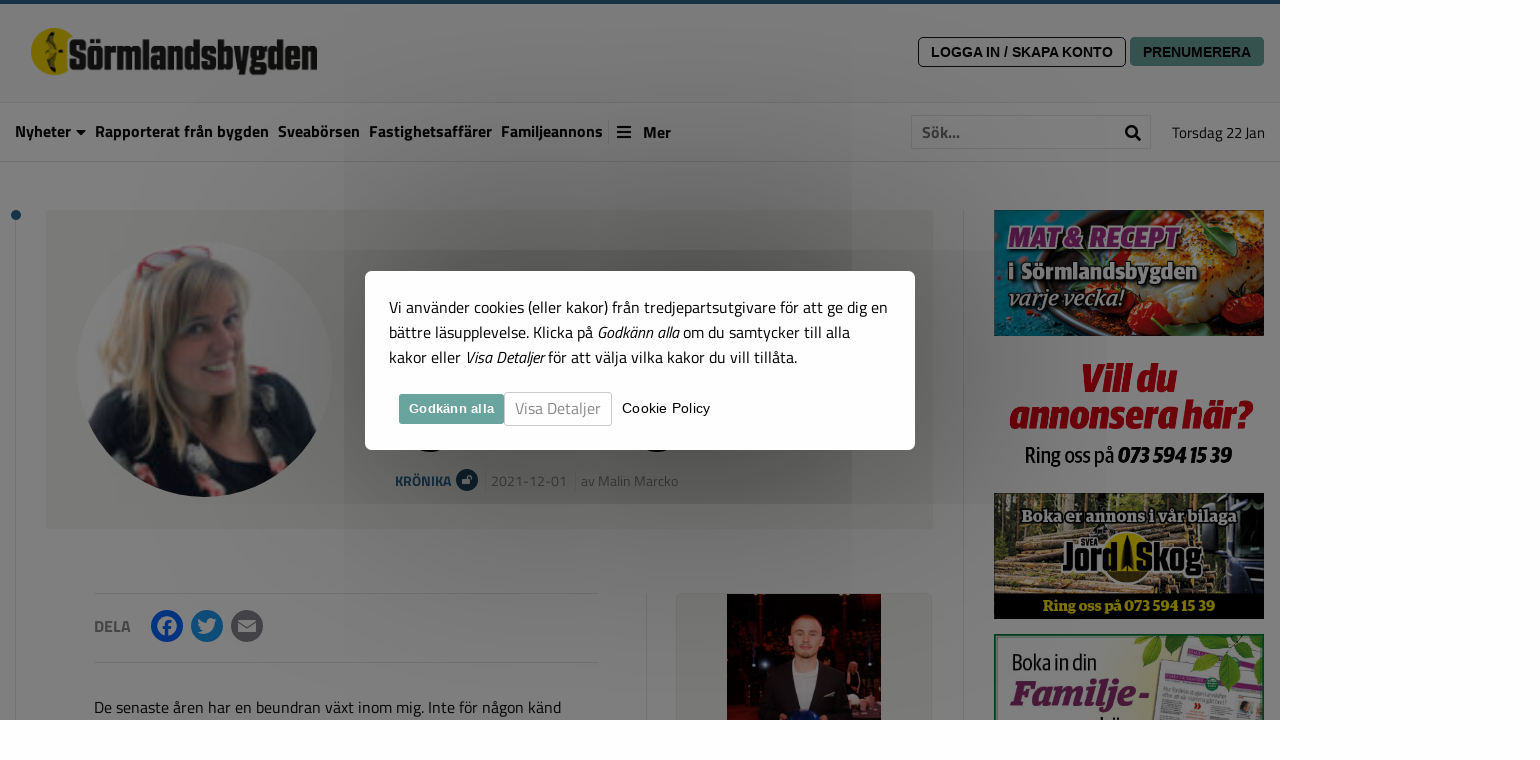

--- FILE ---
content_type: text/html; charset=UTF-8
request_url: https://sormlandsbygden.se/2021/12/01/beundrar-de-som-engagerar-sig-utan-egen-vinning/
body_size: 14943
content:


<!doctype html>

<html class="no-js" lang="sv-SE">

<head>
	<meta charset="utf-8">

	<!-- Force IE to use the latest rendering engine available -->
	<meta http-equiv="X-UA-Compatible" content="IE=edge">

	<!-- Mobile Meta -->
	<meta name="viewport" content="width=device-width, initial-scale=1.0">
	<meta class="foundation-mq">

	<!-- Google Search Console Verification -->
		<meta name="google-site-verification" content="RKflcllqi65H3tUKk8GqML1EgsKdcvGclntFnfDDem0" />
	 

	<!-- If Site Icon isn't set in customizer -->
	
	<link rel="pingback" href="https://sormlandsbygden.se/xmlrpc.php">

	<title>Beundrar de som engagerar sig utan egen vinning &#8211; Sörmlandsbygden</title>
<meta name='robots' content='max-image-preview:large' />
	<style>img:is([sizes="auto" i], [sizes^="auto," i]) { contain-intrinsic-size: 3000px 1500px }</style>
	<link rel='dns-prefetch' href='//static.addtoany.com' />
<link rel='dns-prefetch' href='//connectid.se' />
<link rel="alternate" type="application/rss+xml" title="Sörmlandsbygden &raquo; Webbflöde" href="https://sormlandsbygden.se/feed/" />
<link rel="alternate" type="application/rss+xml" title="Sörmlandsbygden &raquo; Kommentarsflöde" href="https://sormlandsbygden.se/comments/feed/" />
<link rel="alternate" type="application/rss+xml" title="Sörmlandsbygden &raquo; Kommentarsflöde för Beundrar de som engagerar sig utan egen vinning" href="https://sormlandsbygden.se/2021/12/01/beundrar-de-som-engagerar-sig-utan-egen-vinning/feed/" />
<meta property="og:title" content="Beundrar de som engagerar sig utan egen vinning"/><meta property="og:type" content="article"/><meta property="og:url" content="https://sormlandsbygden.se/2021/12/01/beundrar-de-som-engagerar-sig-utan-egen-vinning/"/><meta property="og:site_name" content="Sörmlandsbygden"/><meta property="og:description" content="De senaste åren har en beundran växt inom mig. Inte för någon känd idrottare, sångare eller artist. Utan en beundran"/>		<meta property="og:image" content="https://sormlandsbygden.se/wp-content/uploads/sites/4/2020/10/sb_malin-marcko.jpg" />
		<meta property="og:image:type" content="image/jpeg" />
		<script type="text/javascript">
/* <![CDATA[ */
window._wpemojiSettings = {"baseUrl":"https:\/\/s.w.org\/images\/core\/emoji\/16.0.1\/72x72\/","ext":".png","svgUrl":"https:\/\/s.w.org\/images\/core\/emoji\/16.0.1\/svg\/","svgExt":".svg","source":{"concatemoji":"https:\/\/sormlandsbygden.se\/wp-includes\/js\/wp-emoji-release.min.js?ver=6.8.3"}};
/*! This file is auto-generated */
!function(s,n){var o,i,e;function c(e){try{var t={supportTests:e,timestamp:(new Date).valueOf()};sessionStorage.setItem(o,JSON.stringify(t))}catch(e){}}function p(e,t,n){e.clearRect(0,0,e.canvas.width,e.canvas.height),e.fillText(t,0,0);var t=new Uint32Array(e.getImageData(0,0,e.canvas.width,e.canvas.height).data),a=(e.clearRect(0,0,e.canvas.width,e.canvas.height),e.fillText(n,0,0),new Uint32Array(e.getImageData(0,0,e.canvas.width,e.canvas.height).data));return t.every(function(e,t){return e===a[t]})}function u(e,t){e.clearRect(0,0,e.canvas.width,e.canvas.height),e.fillText(t,0,0);for(var n=e.getImageData(16,16,1,1),a=0;a<n.data.length;a++)if(0!==n.data[a])return!1;return!0}function f(e,t,n,a){switch(t){case"flag":return n(e,"\ud83c\udff3\ufe0f\u200d\u26a7\ufe0f","\ud83c\udff3\ufe0f\u200b\u26a7\ufe0f")?!1:!n(e,"\ud83c\udde8\ud83c\uddf6","\ud83c\udde8\u200b\ud83c\uddf6")&&!n(e,"\ud83c\udff4\udb40\udc67\udb40\udc62\udb40\udc65\udb40\udc6e\udb40\udc67\udb40\udc7f","\ud83c\udff4\u200b\udb40\udc67\u200b\udb40\udc62\u200b\udb40\udc65\u200b\udb40\udc6e\u200b\udb40\udc67\u200b\udb40\udc7f");case"emoji":return!a(e,"\ud83e\udedf")}return!1}function g(e,t,n,a){var r="undefined"!=typeof WorkerGlobalScope&&self instanceof WorkerGlobalScope?new OffscreenCanvas(300,150):s.createElement("canvas"),o=r.getContext("2d",{willReadFrequently:!0}),i=(o.textBaseline="top",o.font="600 32px Arial",{});return e.forEach(function(e){i[e]=t(o,e,n,a)}),i}function t(e){var t=s.createElement("script");t.src=e,t.defer=!0,s.head.appendChild(t)}"undefined"!=typeof Promise&&(o="wpEmojiSettingsSupports",i=["flag","emoji"],n.supports={everything:!0,everythingExceptFlag:!0},e=new Promise(function(e){s.addEventListener("DOMContentLoaded",e,{once:!0})}),new Promise(function(t){var n=function(){try{var e=JSON.parse(sessionStorage.getItem(o));if("object"==typeof e&&"number"==typeof e.timestamp&&(new Date).valueOf()<e.timestamp+604800&&"object"==typeof e.supportTests)return e.supportTests}catch(e){}return null}();if(!n){if("undefined"!=typeof Worker&&"undefined"!=typeof OffscreenCanvas&&"undefined"!=typeof URL&&URL.createObjectURL&&"undefined"!=typeof Blob)try{var e="postMessage("+g.toString()+"("+[JSON.stringify(i),f.toString(),p.toString(),u.toString()].join(",")+"));",a=new Blob([e],{type:"text/javascript"}),r=new Worker(URL.createObjectURL(a),{name:"wpTestEmojiSupports"});return void(r.onmessage=function(e){c(n=e.data),r.terminate(),t(n)})}catch(e){}c(n=g(i,f,p,u))}t(n)}).then(function(e){for(var t in e)n.supports[t]=e[t],n.supports.everything=n.supports.everything&&n.supports[t],"flag"!==t&&(n.supports.everythingExceptFlag=n.supports.everythingExceptFlag&&n.supports[t]);n.supports.everythingExceptFlag=n.supports.everythingExceptFlag&&!n.supports.flag,n.DOMReady=!1,n.readyCallback=function(){n.DOMReady=!0}}).then(function(){return e}).then(function(){var e;n.supports.everything||(n.readyCallback(),(e=n.source||{}).concatemoji?t(e.concatemoji):e.wpemoji&&e.twemoji&&(t(e.twemoji),t(e.wpemoji)))}))}((window,document),window._wpemojiSettings);
/* ]]> */
</script>
<style id='wp-emoji-styles-inline-css' type='text/css'>

	img.wp-smiley, img.emoji {
		display: inline !important;
		border: none !important;
		box-shadow: none !important;
		height: 1em !important;
		width: 1em !important;
		margin: 0 0.07em !important;
		vertical-align: -0.1em !important;
		background: none !important;
		padding: 0 !important;
	}
</style>
<link rel='stylesheet' id='wp-block-library-css' href='https://sormlandsbygden.se/wp-includes/css/dist/block-library/style.min.css?ver=6.8.3' type='text/css' media='all' />
<style id='classic-theme-styles-inline-css' type='text/css'>
/*! This file is auto-generated */
.wp-block-button__link{color:#fff;background-color:#32373c;border-radius:9999px;box-shadow:none;text-decoration:none;padding:calc(.667em + 2px) calc(1.333em + 2px);font-size:1.125em}.wp-block-file__button{background:#32373c;color:#fff;text-decoration:none}
</style>
<style id='global-styles-inline-css' type='text/css'>
:root{--wp--preset--aspect-ratio--square: 1;--wp--preset--aspect-ratio--4-3: 4/3;--wp--preset--aspect-ratio--3-4: 3/4;--wp--preset--aspect-ratio--3-2: 3/2;--wp--preset--aspect-ratio--2-3: 2/3;--wp--preset--aspect-ratio--16-9: 16/9;--wp--preset--aspect-ratio--9-16: 9/16;--wp--preset--color--black: #000000;--wp--preset--color--cyan-bluish-gray: #abb8c3;--wp--preset--color--white: #ffffff;--wp--preset--color--pale-pink: #f78da7;--wp--preset--color--vivid-red: #cf2e2e;--wp--preset--color--luminous-vivid-orange: #ff6900;--wp--preset--color--luminous-vivid-amber: #fcb900;--wp--preset--color--light-green-cyan: #7bdcb5;--wp--preset--color--vivid-green-cyan: #00d084;--wp--preset--color--pale-cyan-blue: #8ed1fc;--wp--preset--color--vivid-cyan-blue: #0693e3;--wp--preset--color--vivid-purple: #9b51e0;--wp--preset--gradient--vivid-cyan-blue-to-vivid-purple: linear-gradient(135deg,rgba(6,147,227,1) 0%,rgb(155,81,224) 100%);--wp--preset--gradient--light-green-cyan-to-vivid-green-cyan: linear-gradient(135deg,rgb(122,220,180) 0%,rgb(0,208,130) 100%);--wp--preset--gradient--luminous-vivid-amber-to-luminous-vivid-orange: linear-gradient(135deg,rgba(252,185,0,1) 0%,rgba(255,105,0,1) 100%);--wp--preset--gradient--luminous-vivid-orange-to-vivid-red: linear-gradient(135deg,rgba(255,105,0,1) 0%,rgb(207,46,46) 100%);--wp--preset--gradient--very-light-gray-to-cyan-bluish-gray: linear-gradient(135deg,rgb(238,238,238) 0%,rgb(169,184,195) 100%);--wp--preset--gradient--cool-to-warm-spectrum: linear-gradient(135deg,rgb(74,234,220) 0%,rgb(151,120,209) 20%,rgb(207,42,186) 40%,rgb(238,44,130) 60%,rgb(251,105,98) 80%,rgb(254,248,76) 100%);--wp--preset--gradient--blush-light-purple: linear-gradient(135deg,rgb(255,206,236) 0%,rgb(152,150,240) 100%);--wp--preset--gradient--blush-bordeaux: linear-gradient(135deg,rgb(254,205,165) 0%,rgb(254,45,45) 50%,rgb(107,0,62) 100%);--wp--preset--gradient--luminous-dusk: linear-gradient(135deg,rgb(255,203,112) 0%,rgb(199,81,192) 50%,rgb(65,88,208) 100%);--wp--preset--gradient--pale-ocean: linear-gradient(135deg,rgb(255,245,203) 0%,rgb(182,227,212) 50%,rgb(51,167,181) 100%);--wp--preset--gradient--electric-grass: linear-gradient(135deg,rgb(202,248,128) 0%,rgb(113,206,126) 100%);--wp--preset--gradient--midnight: linear-gradient(135deg,rgb(2,3,129) 0%,rgb(40,116,252) 100%);--wp--preset--font-size--small: 13px;--wp--preset--font-size--medium: 20px;--wp--preset--font-size--large: 36px;--wp--preset--font-size--x-large: 42px;--wp--preset--spacing--20: 0.44rem;--wp--preset--spacing--30: 0.67rem;--wp--preset--spacing--40: 1rem;--wp--preset--spacing--50: 1.5rem;--wp--preset--spacing--60: 2.25rem;--wp--preset--spacing--70: 3.38rem;--wp--preset--spacing--80: 5.06rem;--wp--preset--shadow--natural: 6px 6px 9px rgba(0, 0, 0, 0.2);--wp--preset--shadow--deep: 12px 12px 50px rgba(0, 0, 0, 0.4);--wp--preset--shadow--sharp: 6px 6px 0px rgba(0, 0, 0, 0.2);--wp--preset--shadow--outlined: 6px 6px 0px -3px rgba(255, 255, 255, 1), 6px 6px rgba(0, 0, 0, 1);--wp--preset--shadow--crisp: 6px 6px 0px rgba(0, 0, 0, 1);}:where(.is-layout-flex){gap: 0.5em;}:where(.is-layout-grid){gap: 0.5em;}body .is-layout-flex{display: flex;}.is-layout-flex{flex-wrap: wrap;align-items: center;}.is-layout-flex > :is(*, div){margin: 0;}body .is-layout-grid{display: grid;}.is-layout-grid > :is(*, div){margin: 0;}:where(.wp-block-columns.is-layout-flex){gap: 2em;}:where(.wp-block-columns.is-layout-grid){gap: 2em;}:where(.wp-block-post-template.is-layout-flex){gap: 1.25em;}:where(.wp-block-post-template.is-layout-grid){gap: 1.25em;}.has-black-color{color: var(--wp--preset--color--black) !important;}.has-cyan-bluish-gray-color{color: var(--wp--preset--color--cyan-bluish-gray) !important;}.has-white-color{color: var(--wp--preset--color--white) !important;}.has-pale-pink-color{color: var(--wp--preset--color--pale-pink) !important;}.has-vivid-red-color{color: var(--wp--preset--color--vivid-red) !important;}.has-luminous-vivid-orange-color{color: var(--wp--preset--color--luminous-vivid-orange) !important;}.has-luminous-vivid-amber-color{color: var(--wp--preset--color--luminous-vivid-amber) !important;}.has-light-green-cyan-color{color: var(--wp--preset--color--light-green-cyan) !important;}.has-vivid-green-cyan-color{color: var(--wp--preset--color--vivid-green-cyan) !important;}.has-pale-cyan-blue-color{color: var(--wp--preset--color--pale-cyan-blue) !important;}.has-vivid-cyan-blue-color{color: var(--wp--preset--color--vivid-cyan-blue) !important;}.has-vivid-purple-color{color: var(--wp--preset--color--vivid-purple) !important;}.has-black-background-color{background-color: var(--wp--preset--color--black) !important;}.has-cyan-bluish-gray-background-color{background-color: var(--wp--preset--color--cyan-bluish-gray) !important;}.has-white-background-color{background-color: var(--wp--preset--color--white) !important;}.has-pale-pink-background-color{background-color: var(--wp--preset--color--pale-pink) !important;}.has-vivid-red-background-color{background-color: var(--wp--preset--color--vivid-red) !important;}.has-luminous-vivid-orange-background-color{background-color: var(--wp--preset--color--luminous-vivid-orange) !important;}.has-luminous-vivid-amber-background-color{background-color: var(--wp--preset--color--luminous-vivid-amber) !important;}.has-light-green-cyan-background-color{background-color: var(--wp--preset--color--light-green-cyan) !important;}.has-vivid-green-cyan-background-color{background-color: var(--wp--preset--color--vivid-green-cyan) !important;}.has-pale-cyan-blue-background-color{background-color: var(--wp--preset--color--pale-cyan-blue) !important;}.has-vivid-cyan-blue-background-color{background-color: var(--wp--preset--color--vivid-cyan-blue) !important;}.has-vivid-purple-background-color{background-color: var(--wp--preset--color--vivid-purple) !important;}.has-black-border-color{border-color: var(--wp--preset--color--black) !important;}.has-cyan-bluish-gray-border-color{border-color: var(--wp--preset--color--cyan-bluish-gray) !important;}.has-white-border-color{border-color: var(--wp--preset--color--white) !important;}.has-pale-pink-border-color{border-color: var(--wp--preset--color--pale-pink) !important;}.has-vivid-red-border-color{border-color: var(--wp--preset--color--vivid-red) !important;}.has-luminous-vivid-orange-border-color{border-color: var(--wp--preset--color--luminous-vivid-orange) !important;}.has-luminous-vivid-amber-border-color{border-color: var(--wp--preset--color--luminous-vivid-amber) !important;}.has-light-green-cyan-border-color{border-color: var(--wp--preset--color--light-green-cyan) !important;}.has-vivid-green-cyan-border-color{border-color: var(--wp--preset--color--vivid-green-cyan) !important;}.has-pale-cyan-blue-border-color{border-color: var(--wp--preset--color--pale-cyan-blue) !important;}.has-vivid-cyan-blue-border-color{border-color: var(--wp--preset--color--vivid-cyan-blue) !important;}.has-vivid-purple-border-color{border-color: var(--wp--preset--color--vivid-purple) !important;}.has-vivid-cyan-blue-to-vivid-purple-gradient-background{background: var(--wp--preset--gradient--vivid-cyan-blue-to-vivid-purple) !important;}.has-light-green-cyan-to-vivid-green-cyan-gradient-background{background: var(--wp--preset--gradient--light-green-cyan-to-vivid-green-cyan) !important;}.has-luminous-vivid-amber-to-luminous-vivid-orange-gradient-background{background: var(--wp--preset--gradient--luminous-vivid-amber-to-luminous-vivid-orange) !important;}.has-luminous-vivid-orange-to-vivid-red-gradient-background{background: var(--wp--preset--gradient--luminous-vivid-orange-to-vivid-red) !important;}.has-very-light-gray-to-cyan-bluish-gray-gradient-background{background: var(--wp--preset--gradient--very-light-gray-to-cyan-bluish-gray) !important;}.has-cool-to-warm-spectrum-gradient-background{background: var(--wp--preset--gradient--cool-to-warm-spectrum) !important;}.has-blush-light-purple-gradient-background{background: var(--wp--preset--gradient--blush-light-purple) !important;}.has-blush-bordeaux-gradient-background{background: var(--wp--preset--gradient--blush-bordeaux) !important;}.has-luminous-dusk-gradient-background{background: var(--wp--preset--gradient--luminous-dusk) !important;}.has-pale-ocean-gradient-background{background: var(--wp--preset--gradient--pale-ocean) !important;}.has-electric-grass-gradient-background{background: var(--wp--preset--gradient--electric-grass) !important;}.has-midnight-gradient-background{background: var(--wp--preset--gradient--midnight) !important;}.has-small-font-size{font-size: var(--wp--preset--font-size--small) !important;}.has-medium-font-size{font-size: var(--wp--preset--font-size--medium) !important;}.has-large-font-size{font-size: var(--wp--preset--font-size--large) !important;}.has-x-large-font-size{font-size: var(--wp--preset--font-size--x-large) !important;}
:where(.wp-block-post-template.is-layout-flex){gap: 1.25em;}:where(.wp-block-post-template.is-layout-grid){gap: 1.25em;}
:where(.wp-block-columns.is-layout-flex){gap: 2em;}:where(.wp-block-columns.is-layout-grid){gap: 2em;}
:root :where(.wp-block-pullquote){font-size: 1.5em;line-height: 1.6;}
</style>
<link rel='stylesheet' id='contact-form-7-css' href='https://sormlandsbygden.se/wp-content/plugins/contact-form-7/includes/css/styles.css?ver=6.1.1' type='text/css' media='all' />
<link rel='stylesheet' id='default-form-template-css' href='https://sormlandsbygden.se/wp-content/themes/SGM%201.10/clap_form.css' type='text/css' media='all' />
<link rel='stylesheet' id='cookie-notice-front-css' href='https://sormlandsbygden.se/wp-content/plugins/b-cookie-notice/css/front.min.css?ver=2.5.7' type='text/css' media='all' />
<link rel='stylesheet' id='addtoany-css' href='https://sormlandsbygden.se/wp-content/plugins/add-to-any/addtoany.min.css?ver=1.16' type='text/css' media='all' />
<link rel='stylesheet' id='slick-css-css' href='https://sormlandsbygden.se/wp-content/themes/SGM%201.10/vendor/slick/slick.css?ver=6.8.3' type='text/css' media='all' />
<link rel='stylesheet' id='slick-theme-css-css' href='https://sormlandsbygden.se/wp-content/themes/SGM%201.10/vendor/slick/slick-theme.css?ver=6.8.3' type='text/css' media='all' />
<link rel='stylesheet' id='site-fa-css' href='https://sormlandsbygden.se/wp-content/themes/SGM%201.10/assets/fonts/fontawesome-free-5.14.0/css/all.css?ver=6.8.3' type='text/css' media='all' />
<link rel='stylesheet' id='site-css-css' href='https://sormlandsbygden.se/wp-content/themes/SGM%201.10/assets/css/style.min.css?v=1.10.14&#038;ver=6.8.3' type='text/css' media='all' />
<link rel='stylesheet' id='variable-css-css' href='https://sormlandsbygden.se/wp-content/themes/SGM%201.10/assets/wt/css/variables.css?v=1.10.14&#038;ver=6.8.3' type='text/css' media='all' />
<script type="text/javascript" id="addtoany-core-js-before">
/* <![CDATA[ */
window.a2a_config=window.a2a_config||{};a2a_config.callbacks=[];a2a_config.overlays=[];a2a_config.templates={};a2a_localize = {
	Share: "Dela",
	Save: "Spara",
	Subscribe: "Prenumerera",
	Email: "E-post",
	Bookmark: "Bokmärk",
	ShowAll: "Visa alla",
	ShowLess: "Visa färre",
	FindServices: "Hitta tjänst(er)",
	FindAnyServiceToAddTo: "Hitta direkt en tjänst att lägga till",
	PoweredBy: "Drivs av",
	ShareViaEmail: "Dela via e-post",
	SubscribeViaEmail: "Prenumerera via e-post",
	BookmarkInYourBrowser: "Lägg till som bokmärke i din webbläsare",
	BookmarkInstructions: "Tryck Ctrl+D eller \u2318+D för att lägga till denna sida som bokmärke",
	AddToYourFavorites: "Lägg till i dina favoriter",
	SendFromWebOrProgram: "Skicka från valfri e-postadress eller e-postprogram",
	EmailProgram: "E-postprogram",
	More: "Mer&#8230;",
	ThanksForSharing: "Tack för att du delar!",
	ThanksForFollowing: "Tack för att du följer!"
};

a2a_config.icon_color="unset,#ffffff";
/* ]]> */
</script>
<script type="text/javascript" defer src="https://static.addtoany.com/menu/page.js" id="addtoany-core-js"></script>
<script type="text/javascript" src="https://sormlandsbygden.se/wp-includes/js/jquery/jquery.min.js?ver=3.7.1" id="jquery-core-js"></script>
<script type="text/javascript" src="https://sormlandsbygden.se/wp-includes/js/jquery/jquery-migrate.min.js?ver=3.4.1" id="jquery-migrate-js"></script>
<script type="text/javascript" defer src="https://sormlandsbygden.se/wp-content/plugins/add-to-any/addtoany.min.js?ver=1.1" id="addtoany-jquery-js"></script>
<script type="text/javascript" id="cookie-notice-front-js-before">
/* <![CDATA[ */
var cnArgs = {"ajaxUrl":"https:\/\/sormlandsbygden.se\/wp-admin\/admin-ajax.php","nonce":"a9fc9f868d","hideEffect":"fade","position":"bottom","onScroll":false,"onScrollOffset":100,"onClick":false,"cookieName":"cookie_notice_accepted","cookieTime":604800,"cookieTimeRejected":604800,"globalCookie":false,"redirection":true,"cache":false,"revokeCookies":true,"revokeCookiesOpt":"automatic"};
/* ]]> */
</script>
<script type="text/javascript" src="https://sormlandsbygden.se/wp-content/plugins/b-cookie-notice/js/front.min.js?ver=2.5.7" id="cookie-notice-front-js"></script>
<link rel="https://api.w.org/" href="https://sormlandsbygden.se/wp-json/" /><link rel="alternate" title="JSON" type="application/json" href="https://sormlandsbygden.se/wp-json/wp/v2/posts/13337" /><link rel="canonical" href="https://sormlandsbygden.se/2021/12/01/beundrar-de-som-engagerar-sig-utan-egen-vinning/" />
<link rel='shortlink' href='https://sormlandsbygden.se/?p=13337' />
<link rel="alternate" title="oEmbed (JSON)" type="application/json+oembed" href="https://sormlandsbygden.se/wp-json/oembed/1.0/embed?url=https%3A%2F%2Fsormlandsbygden.se%2F2021%2F12%2F01%2Fbeundrar-de-som-engagerar-sig-utan-egen-vinning%2F" />
<link rel="alternate" title="oEmbed (XML)" type="text/xml+oembed" href="https://sormlandsbygden.se/wp-json/oembed/1.0/embed?url=https%3A%2F%2Fsormlandsbygden.se%2F2021%2F12%2F01%2Fbeundrar-de-som-engagerar-sig-utan-egen-vinning%2F&#038;format=xml" />
<meta name="generator" content="Piklist 1.0.11" />

<!-- This site is using AdRotate v5.8.3 Professional to display their advertisements - https://ajdg.solutions/ -->
<!-- AdRotate CSS -->
<style type="text/css" media="screen">
	.g { margin:0px; padding:0px; overflow:hidden; line-height:1; zoom:1; }
	.g img { height:auto; }
	.g-col { position:relative; float:left; }
	.g-col:first-child { margin-left: 0; }
	.g-col:last-child { margin-right: 0; }
	.g-16 { min-width:0px; max-width:400px; }
	.b-16 { margin:0px 0px 0px 0px; }
	@media only screen and (max-width: 480px) {
		.g-col, .g-dyn, .g-single { width:100%; margin-left:0; margin-right:0; }
	}
</style>
<!-- /AdRotate CSS -->

<link rel="icon" href="https://sormlandsbygden.se/wp-content/uploads/sites/4/2020/07/cropped-sormland_logo_icon-32x32.png" sizes="32x32" />
<link rel="icon" href="https://sormlandsbygden.se/wp-content/uploads/sites/4/2020/07/cropped-sormland_logo_icon-192x192.png" sizes="192x192" />
<link rel="apple-touch-icon" href="https://sormlandsbygden.se/wp-content/uploads/sites/4/2020/07/cropped-sormland_logo_icon-180x180.png" />
<meta name="msapplication-TileImage" content="https://sormlandsbygden.se/wp-content/uploads/sites/4/2020/07/cropped-sormland_logo_icon-270x270.png" />
		<style type="text/css" id="wp-custom-css">
			body.cookies-not-set {
	overflow:hidden;
}
body.cookies-not-set #cookie-notice {
    top: 0;
    bottom: 0;
    left: 0;
    right: 0;
	background:rgba(0,0,0,0.5) !important;
	display:flex;
	align-items: center;
	justify-content: center;
	font-family: 'Titillium Web', sans-serif !important;
}

body.cookies-set #cookie-notice {
    top: 100%;
    bottom: 0;
    left: 0;
    right: auto;
	background:rgba(0,0,0,0) !important;
}

body.cookies-not-set .cookie-notice-container {
	position:relative;
	padding: 1.5rem !important;
		    background-color: rgb(254 254 254);
    box-shadow: 0 0 1200px rgb(0 0 0 / 80%);
    max-width: 550px;
    margin: 0.5rem;
    min-width: auto;
	width: calc(100% - 2rem);
    border-radius: 0.5em;
}

body.cookies-set .cookie-notice-container {
	position:absolute;
	bottom:100%;
	padding: 1.5rem !important;
		margin: 1rem !important;
		    background-color: rgb(254 254 254);
    box-shadow: 0 0 2rem rgba(0, 0, 0, 0.3);
    max-width: 550px;
    min-width: auto;
	width: calc(100% - 2rem);
    border-radius: 0.5em;
}

#cn-notice-text {
	text-align:left !important;
	font-size:1rem;
	line-height: 1.6em;
}

#cn-notice-buttons {
	display: flex !important;
	flex-wrap: wrap;
	align-items:center;
	gap: 0.5rem;
	margin-top: 1rem;
}

#cn-notice-buttons a {
	margin:0 !important;
	font-size: 1rem !important;
	white-space: initial !important;
	text-align: left !important;
		font-family: 'Titillium Web', sans-serif !important;
}

#cn-accept-cookie {
	font-weight:bold !important;
	color: #fff !important;
}

#cn-refuse-cookie {
	background: transparent !important;
	font-weight:bold !important;
	border: 1px solid !important;
}

#cn-more-info {
	background: transparent !important;
	padding:0 !important;
}

#cn-close-notice {
	top:25px;
}

.cn-revoke-buttons {
	font-family: 'Titillium Web', sans-serif !important;
}

.cn-revoke-buttons a {
	margin: 0;
}

.cn-revoke-cookie {
		position: absolute;
	bottom: 100%;
	left: 0;
	margin: 0.5rem !important;
    width: 60px;
    height: 60px;
    border-radius: 100% !important;
    display: flex !important;
    align-items: center;
    justify-content: center;
    white-space: normal !important;
    font-weight: bold !important;
    color: #fff !important;
    line-height: 150% !important;
}

.cn-revoke-cookie:hover {
    background-color: #4ea199 !important;
}


#cn-revoke-text {
	pointer-events: none;
	    position: absolute;
    bottom: 80px;
		left: 0;
	margin: 0.5rem !important;
    background: #fff;
    width: 200px;
    text-align: left;
    padding: 0.5rem;
    border-radius: 6px;
    box-shadow: 0 0 1rem rgb(0 0 0 / 30%);
	
  animation-name: hide-cookie-info;
  animation-duration: 1s;
	  animation-delay: 6s;
	  animation-iteration-count: 1;
animation-fill-mode: forwards;
}

@keyframes hide-cookie-info {
	 0% {opacity:1}
  100% {opacity:0}
}

/* JUSTERA BILDER BARA SÖRMLANDSBYGDEN */

body.cookies-not-set {
	overflow:hidden;
}
body.cookies-not-set #cookie-notice {
    top: 0;
    bottom: 0;
    left: 0;
    right: 0;
	background:rgba(0,0,0,0.5) !important;
	display:flex;
	align-items: center;
	justify-content: center;
	font-family: 'Titillium Web', sans-serif !important;
}

body.cookies-set #cookie-notice {
    top: 100%;
    bottom: 0;
    left: 0;
    right: auto;
	background:rgba(0,0,0,0) !important;
}

body.cookies-not-set .cookie-notice-container {
	position:relative;
	padding: 1.5rem !important;
		    background-color: rgb(254 254 254);
    box-shadow: 0 0 1200px rgb(0 0 0 / 80%);
    max-width: 550px;
    margin: 0.5rem;
    min-width: auto;
	width: calc(100% - 2rem);
    border-radius: 0.5em;
}

body.cookies-set .cookie-notice-container {
	position:absolute;
	bottom:100%;
	padding: 1.5rem !important;
		margin: 1rem !important;
		    background-color: rgb(254 254 254);
    box-shadow: 0 0 2rem rgba(0, 0, 0, 0.3);
    max-width: 550px;
    min-width: auto;
	width: calc(100% - 2rem);
    border-radius: 0.5em;
}

#cn-notice-text {
	text-align:left !important;
	font-size:1rem;
	line-height: 1.6em;
}

#cn-notice-buttons {
	display: flex !important;
	flex-wrap: wrap;
	align-items:center;
	gap: 0.5rem;
	margin-top: 1rem;
}

#cn-notice-buttons a {
	margin:0 !important;
	font-size: 1rem !important;
	white-space: initial !important;
	text-align: left !important;
		font-family: 'Titillium Web', sans-serif !important;
}

#cn-accept-cookie {
	font-weight:bold !important;
	color: #fff !important;
}

#cn-refuse-cookie {
	background: transparent !important;
	font-weight:bold !important;
	border: 1px solid !important;
}

#cn-more-info {
	background: transparent !important;
	padding:0 !important;
}

#cn-close-notice {
	top:25px;
}

.cn-revoke-buttons {
	font-family: 'Titillium Web', sans-serif !important;
}

.cn-revoke-buttons a {
	margin: 0;
}

.cn-revoke-cookie {
		position: absolute;
	bottom: 100%;
	left: 0;
	margin: 0.5rem !important;
    width: 60px;
    height: 60px;
    border-radius: 100% !important;
    display: flex !important;
    align-items: center;
    justify-content: center;
    white-space: normal !important;
    font-weight: bold !important;
    color: #fff !important;
    line-height: 150% !important;
}

.cn-revoke-cookie:hover {
    background-color: #4ea199 !important;
}


#cn-revoke-text {
	pointer-events: none;
	    position: absolute;
    bottom: 80px;
		left: 0;
	margin: 0.5rem !important;
    background: #fff;
    width: 200px;
    text-align: left;
    padding: 0.5rem;
    border-radius: 6px;
    box-shadow: 0 0 1rem rgb(0 0 0 / 30%);
	
  animation-name: hide-cookie-info;
  animation-duration: 1s;
	  animation-delay: 6s;
	  animation-iteration-count: 1;
animation-fill-mode: forwards;
}

@keyframes hide-cookie-info {
	 0% {opacity:1}
  100% {opacity:0}
}

.fraga {
	font-weight:bold;
}

/* FASTIGHETSAFFÄRER */
.real-estate-viever-non-subscriber-teaser #real-estate-viewer-controls input:hover{
	border: 1px solid #e1e1e1;
}

.real-estate-viever-non-subscriber-teaser #real-estate-viewer-controls,
.real-estate-viever-non-subscriber-teaser #real-estate-viewer-controls * , 
.real-estate-viever-non-subscriber-teaser #real-estate-viewer-list, 
.real-estate-viever-non-subscriber-teaser #real-estate-viewer-list * {
	cursor: not-allowed;
}

.real-estate-viever-non-subscriber-teaser #real-estate-viewer-controls .real-estate-viewer_controls_search_submit,
.real-estate-viever-non-subscriber-teaser .real-estate-viewer_controls_search_submit:hover {
	background: #aaa !important;
}
		</style>
				 

	
</head>

<!-- Uncomment this line if using the Off-Canvas Menu -->

<body class="wp-singular post-template-default single single-post postid-13337 single-format-standard wp-custom-logo wp-theme-SGM110 cookies-not-set">

	<div class="off-canvas-wrapper">

		<div class="off-canvas-wrapper-inner" data-off-canvas-wrapper>

			<div class="off-canvas position-right" id="off-canvas" data-off-canvas data-position="right">

	<div class="sgm-date">torsdag 22 jan</div>

	<div class="sgm-search">
		<div class="sgm-search-form">
			<form role="search" method="get" class="search-form ga-search-form" action="https://sormlandsbygden.se/">
	<label>
		<input type="search" class="search-field" placeholder="Sök..." value="" name="s" title="Search for:" />
		<button class="search-submit">
			<i class="fas fa-search"></i>
		</button>
	</label>
</form>		</div>
	</div>

	<div class="sgm-account-menu-offcanvas">
		<div class="wp-block-buttons">


     
        <div class="wp-block-button is-style-outline">
            <a href="https://connectid.se/user/oauth/authorize?response_type=code&client_id=se.webfolket.svea&redirect_uri=https%3A%2F%2Fsormlandsbygden.se%2F2021%2F12%2F01%2Fbeundrar-de-som-engagerar-sig-utan-egen-vinning%2F%3Fflowy_paywall_callback">Logga In / Skapa konto</a>        </div>

        <div class="wp-block-button">
            <a href="https://sormlandsbygden.se/prenumerera/" >Prenumerera</a>
        </div>

      

    

</div>
	</div>

	<ul id="menu-huvudmeny" class="vertical menu" data-accordion-menu><li id="menu-item-1948" class="menu-item menu-item-type-taxonomy menu-item-object-category menu-item-has-children menu-item-1948 menu-item- first-menu-item"><a href="https://sormlandsbygden.se/category/nyheter/">Nyheter</a>
<ul class="vertical nested menu">
	<li id="menu-item-3760" class="menu-item menu-item-type-taxonomy menu-item-object-category menu-item-3760 menu-item- "><a href="https://sormlandsbygden.se/category/nyheter/reportage-nyheter/">Reportage</a></li>
	<li id="menu-item-3758" class="menu-item menu-item-type-taxonomy menu-item-object-category menu-item-3758 menu-item- "><a href="https://sormlandsbygden.se/category/nyheter/kultur-nyheter/">Kultur</a></li>
	<li id="menu-item-3761" class="menu-item menu-item-type-taxonomy menu-item-object-category menu-item-3761 menu-item- "><a href="https://sormlandsbygden.se/category/nyheter/sport-nyheter/">Sport</a></li>
	<li id="menu-item-7" class="menu-item menu-item-type-taxonomy menu-item-object-category menu-item-7 menu-item- "><a href="https://sormlandsbygden.se/category/ledare/">Ledare</a></li>
	<li id="menu-item-339" class="menu-item menu-item-type-taxonomy menu-item-object-category menu-item-339 menu-item- "><a href="https://sormlandsbygden.se/category/debatt/">Debatt</a></li>
	<li id="menu-item-3183" class="menu-item menu-item-type-taxonomy menu-item-object-category current-post-ancestor current-menu-parent current-post-parent menu-item-3183 menu-item-skapa-ditt-eget-nyhetsflode "><a href="https://sormlandsbygden.se/category/kronika/">Krönika</a></li>
</ul>
</li>
<li id="menu-item-337" class="menu-item menu-item-type-post_type menu-item-object-page menu-item-337 menu-item-fran-bygden "><a href="https://sormlandsbygden.se/fran-bygden/">Rapporterat från bygden</a></li>
<li id="menu-item-336" class="menu-item menu-item-type-post_type menu-item-object-page menu-item-336 menu-item-sveaborsen "><a href="https://sormlandsbygden.se/sveaborsen/">Sveabörsen</a></li>
<li id="menu-item-334" class="menu-item menu-item-type-post_type menu-item-object-page menu-item-334 menu-item-fastighetsaffarer "><a href="https://sormlandsbygden.se/fastighetsaffarer/">Fastighetsaffärer</a></li>
<li id="menu-item-27552" class="menu-item menu-item-type-post_type menu-item-object-page menu-item-27552 menu-item-familjeannons last-menu-item"><a href="https://sormlandsbygden.se/kundservice/familjeannons/">Familjeannons</a></li>
</ul>	<ul id="menu-huvudmeny-mer" class="menu"><li id="menu-item-7723" class="menu-item menu-item-type-post_type menu-item-object-page menu-item-7723 menu-item-jobba-hos-oss first-menu-item"><a href="https://sormlandsbygden.se/jobba-hos-oss/">Jobba hos oss</a></li>
<li id="menu-item-227" class="menu-item menu-item-type-post_type menu-item-object-page menu-item-227 menu-item-kundservice "><a href="https://sormlandsbygden.se/kundservice/">Kontakta oss</a></li>
<li id="menu-item-17222" class="menu-item menu-item-type-post_type menu-item-object-page menu-item-17222 menu-item-korsord "><a href="https://sormlandsbygden.se/korsord/">Korsord</a></li>
<li id="menu-item-49482" class="menu-item menu-item-type-custom menu-item-object-custom menu-item-49482 menu-item-e-tidning "><a href="https://etidning.sormlandsbygden.se/">E-tidning</a></li>
<li id="menu-item-225" class="menu-item menu-item-type-post_type menu-item-object-page menu-item-225 menu-item-taltidning "><a href="https://sormlandsbygden.se/taltidning/">Taltidning</a></li>
<li id="menu-item-226" class="menu-item menu-item-type-post_type menu-item-object-page menu-item-226 menu-item-nyhetsbrev last-menu-item"><a href="https://sormlandsbygden.se/nyhetsbrev/">Nyhetsbrev</a></li>
</ul>
	
</div>

			<div class="off-canvas-content" data-off-canvas-content>

				<header id="wt-header" class="header" role="banner" data-magellan-target="wt-header">

										
					


					<!-- This navs will be applied to the topbar, above all content
							  To see additional nav styles, visit the /parts directory -->
					<!-- By default, this menu will use off-canvas for small
	 and a topbar for medium-up -->
<div class="top-bar" id="top-bar-menu">

		<div class="header clearfix">
		<div class="row">
			<div class="wt-logo-wrapper columns small-12 medium-6">
				<div class="wt-logo"><a href="https://sormlandsbygden.se"><img src="https://sormlandsbygden.se/wp-content/uploads/sites/4/2020/07/sormlandsbygden_logo.png" alt="Sörmlandsbygden"></a></div>
			</div>

			<div class="header-right columns medium-6 show-for-medium">
				<div class="wp-block-buttons">


     
        <div class="wp-block-button is-style-outline">
            <a href="https://connectid.se/user/oauth/authorize?response_type=code&client_id=se.webfolket.svea&redirect_uri=https%3A%2F%2Fsormlandsbygden.se%2F2021%2F12%2F01%2Fbeundrar-de-som-engagerar-sig-utan-egen-vinning%2F%3Fflowy_paywall_callback">Logga In / Skapa konto</a>        </div>

        <div class="wp-block-button">
            <a href="https://sormlandsbygden.se/prenumerera/" >Prenumerera</a>
        </div>

      

    

</div>
			</div>
		</div>
	</div>

		<div class="header-nav">
		<div class="row">
			<div class="header-nav-left columns large-9  show-for-large">
				<ul id="menu-huvudmeny-1" class="vertical medium-horizontal menu dropdown" ><li class="menu-item menu-item-type-taxonomy menu-item-object-category menu-item-has-children menu-item-1948"><a href="https://sormlandsbygden.se/category/nyheter/">Nyheter</a>
<ul class="menu">
	<li class="menu-item menu-item-type-taxonomy menu-item-object-category menu-item-3760"><a href="https://sormlandsbygden.se/category/nyheter/reportage-nyheter/">Reportage</a></li>
	<li class="menu-item menu-item-type-taxonomy menu-item-object-category menu-item-3758"><a href="https://sormlandsbygden.se/category/nyheter/kultur-nyheter/">Kultur</a></li>
	<li class="menu-item menu-item-type-taxonomy menu-item-object-category menu-item-3761"><a href="https://sormlandsbygden.se/category/nyheter/sport-nyheter/">Sport</a></li>
	<li class="menu-item menu-item-type-taxonomy menu-item-object-category menu-item-7"><a href="https://sormlandsbygden.se/category/ledare/">Ledare</a></li>
	<li class="menu-item menu-item-type-taxonomy menu-item-object-category menu-item-339"><a href="https://sormlandsbygden.se/category/debatt/">Debatt</a></li>
	<li class="menu-item menu-item-type-taxonomy menu-item-object-category current-post-ancestor current-menu-parent current-post-parent menu-item-3183"><a href="https://sormlandsbygden.se/category/kronika/">Krönika</a></li>
</ul>
</li>
<li class="menu-item menu-item-type-post_type menu-item-object-page menu-item-337"><a href="https://sormlandsbygden.se/fran-bygden/">Rapporterat från bygden</a></li>
<li class="menu-item menu-item-type-post_type menu-item-object-page menu-item-336"><a href="https://sormlandsbygden.se/sveaborsen/">Sveabörsen</a></li>
<li class="menu-item menu-item-type-post_type menu-item-object-page menu-item-334"><a href="https://sormlandsbygden.se/fastighetsaffarer/">Fastighetsaffärer</a></li>
<li class="menu-item menu-item-type-post_type menu-item-object-page menu-item-27552"><a href="https://sormlandsbygden.se/kundservice/familjeannons/">Familjeannons</a></li>
</ul>				<div class="sgm-more-menu-wrapper">
					<a class="sgm-more-menu">
						<i class="fas fa-bars"></i>
						<span>Mer</span>
					</a>
					<ul id="menu-huvudmeny-mer-1" class="menu"><li class="menu-item menu-item-type-post_type menu-item-object-page menu-item-7723"><a href="https://sormlandsbygden.se/jobba-hos-oss/">Jobba hos oss</a></li>
<li class="menu-item menu-item-type-post_type menu-item-object-page menu-item-227"><a href="https://sormlandsbygden.se/kundservice/">Kontakta oss</a></li>
<li class="menu-item menu-item-type-post_type menu-item-object-page menu-item-17222"><a href="https://sormlandsbygden.se/korsord/">Korsord</a></li>
<li class="menu-item menu-item-type-custom menu-item-object-custom menu-item-49482"><a href="https://etidning.sormlandsbygden.se/">E-tidning</a></li>
<li class="menu-item menu-item-type-post_type menu-item-object-page menu-item-225"><a href="https://sormlandsbygden.se/taltidning/">Taltidning</a></li>
<li class="menu-item menu-item-type-post_type menu-item-object-page menu-item-226"><a href="https://sormlandsbygden.se/nyhetsbrev/">Nyhetsbrev</a></li>
</ul>				</div>
			</div>

			<div class="header-nav-right columns small-6 large-8">
				<div class="sgm-search show-for-large">
					<div class="sgm-search-form">
						<form role="search" method="get" class="search-form ga-search-form" action="https://sormlandsbygden.se/">
	<label>
		<input type="search" class="search-field" placeholder="Sök..." value="" name="s" title="Search for:" />
		<button class="search-submit">
			<i class="fas fa-search"></i>
		</button>
	</label>
</form>					</div>
					<a class="sgm-header-search-toggle">
						<i class="fas fa-search"></i>
					</a>
				</div>

				<div class="sgm-date">torsdag 22 jan</div>
			</div>

			<div class="sgm-mobile-meny-toggle columns small-6 hide-for-large">
				<ul class="menu">
					<li><a data-toggle="off-canvas">
						Meny
						<i class="fas fa-bars"></i>
					</a></li>
				</ul>
			</div>
		</div>
	</div>
</div>

				</header> <!-- end .header -->
				<div class="sgm-sticky-header show-for-medium">

	<div class="row">
		<div class="columns medium-8 sgm-sticky-header-menu">
			<div class="wt-logo">
				<img src="https://sormlandsbygden.se/wp-content/uploads/sites/4/2020/07/cropped-sormland_logo_icon.png">
			</div>
			<ul id="menu-huvudmeny-2" class="vertical medium-horizontal menu dropdown" ><li class="menu-item menu-item-type-taxonomy menu-item-object-category menu-item-has-children menu-item-1948"><a href="https://sormlandsbygden.se/category/nyheter/">Nyheter</a>
<ul class="menu">
	<li class="menu-item menu-item-type-taxonomy menu-item-object-category menu-item-3760"><a href="https://sormlandsbygden.se/category/nyheter/reportage-nyheter/">Reportage</a></li>
	<li class="menu-item menu-item-type-taxonomy menu-item-object-category menu-item-3758"><a href="https://sormlandsbygden.se/category/nyheter/kultur-nyheter/">Kultur</a></li>
	<li class="menu-item menu-item-type-taxonomy menu-item-object-category menu-item-3761"><a href="https://sormlandsbygden.se/category/nyheter/sport-nyheter/">Sport</a></li>
	<li class="menu-item menu-item-type-taxonomy menu-item-object-category menu-item-7"><a href="https://sormlandsbygden.se/category/ledare/">Ledare</a></li>
	<li class="menu-item menu-item-type-taxonomy menu-item-object-category menu-item-339"><a href="https://sormlandsbygden.se/category/debatt/">Debatt</a></li>
	<li class="menu-item menu-item-type-taxonomy menu-item-object-category current-post-ancestor current-menu-parent current-post-parent menu-item-3183"><a href="https://sormlandsbygden.se/category/kronika/">Krönika</a></li>
</ul>
</li>
<li class="menu-item menu-item-type-post_type menu-item-object-page menu-item-337"><a href="https://sormlandsbygden.se/fran-bygden/">Rapporterat från bygden</a></li>
<li class="menu-item menu-item-type-post_type menu-item-object-page menu-item-336"><a href="https://sormlandsbygden.se/sveaborsen/">Sveabörsen</a></li>
<li class="menu-item menu-item-type-post_type menu-item-object-page menu-item-334"><a href="https://sormlandsbygden.se/fastighetsaffarer/">Fastighetsaffärer</a></li>
<li class="menu-item menu-item-type-post_type menu-item-object-page menu-item-27552"><a href="https://sormlandsbygden.se/kundservice/familjeannons/">Familjeannons</a></li>
</ul>		</div>
		
		<div class="columns medium-4 sgm-account-menus-sticky">
							<ul id="menu-konto-meny-top-1" class="menu sgm-account-menu"><li class="menu-item menu-item-type-custom menu-item-object-custom menu-item-49484"><a href="https://etidning.sormlandsbygden.se/">E-tidning</a></li>
<li class="menu-button menu-item menu-item-type-post_type menu-item-object-page menu-item-49877"><a href="https://sormlandsbygden.se/prenumerera/">Prenumerera</a></li>
</ul>					</div>
	</div> 
</div>
<div id="content">

	<div id="inner-content" class="row" >

		<main id="main" class="clearfix column large-9" >
			<div class="sgm-feed row clearfix">
									
					
						
	             			 <article id="post-13337" class="sgm-story post-13337 post type-post status-publish format-standard has-post-thumbnail hentry category-kronika odd wp-sticky" role="article" itemscope itemtype="http://schema.org/BlogPosting">
	
	<header class="article-header columns story-bullet">	
				
			<div class="sgm-single-leader-header row">
			
				<div class="column medium-4">
					<img width="125" height="125" src="https://sormlandsbygden.se/wp-content/uploads/sites/4/2020/10/sb_malin-marcko-125x125.jpg" class="attachment-post-thumbnail size-post-thumbnail wp-post-image" alt="" decoding="async" srcset="https://sormlandsbygden.se/wp-content/uploads/sites/4/2020/10/sb_malin-marcko-125x125.jpg 125w, https://sormlandsbygden.se/wp-content/uploads/sites/4/2020/10/sb_malin-marcko-400x400.jpg 400w, https://sormlandsbygden.se/wp-content/uploads/sites/4/2020/10/sb_malin-marcko-96x96.jpg 96w" sizes="(max-width: 125px) 100vw, 125px" />				</div>

				<div class="sgm-article-header-title column medium-8">
					<h1 class="entry-title single-title" itemprop="headline">Beundrar de som engagerar sig utan egen vinning</h1>
					

	<div class="byline">
		
		<span class="sgm-cat">
			<a href="https://sormlandsbygden.se/category/kronika/" rel="category tag">Krönika</a>					<span class="sgm-open-article sgm-article-type">
			<i class="fas fa-lock-open"></i>
		</span>
						</span>	
		
		<span>2021-12-01 </span>
		
					<span>
				av 
				Malin Marcko			</span>
		 

	</div>

				</div>		
				
			</div>	
			</header>

    <section class="columns small-12" itemprop="articleBody">
		<div class="entry-content columns small-12 medium-8">

			
			

			
			<div class="sgm-post-content">
			
									<div class="addtoany_share_save_container addtoany_content addtoany_content_top"><div class="a2a_kit a2a_kit_size_32 addtoany_list" data-a2a-url="https://sormlandsbygden.se/2021/12/01/beundrar-de-som-engagerar-sig-utan-egen-vinning/" data-a2a-title="Beundrar de som engagerar sig utan egen vinning"><a class="a2a_button_facebook" href="https://www.addtoany.com/add_to/facebook?linkurl=https%3A%2F%2Fsormlandsbygden.se%2F2021%2F12%2F01%2Fbeundrar-de-som-engagerar-sig-utan-egen-vinning%2F&amp;linkname=Beundrar%20de%20som%20engagerar%20sig%20utan%20egen%20vinning" title="Facebook" rel="nofollow noopener" target="_blank"></a><a class="a2a_button_twitter" href="https://www.addtoany.com/add_to/twitter?linkurl=https%3A%2F%2Fsormlandsbygden.se%2F2021%2F12%2F01%2Fbeundrar-de-som-engagerar-sig-utan-egen-vinning%2F&amp;linkname=Beundrar%20de%20som%20engagerar%20sig%20utan%20egen%20vinning" title="Twitter" rel="nofollow noopener" target="_blank"></a><a class="a2a_button_email" href="https://www.addtoany.com/add_to/email?linkurl=https%3A%2F%2Fsormlandsbygden.se%2F2021%2F12%2F01%2Fbeundrar-de-som-engagerar-sig-utan-egen-vinning%2F&amp;linkname=Beundrar%20de%20som%20engagerar%20sig%20utan%20egen%20vinning" title="Email" rel="nofollow noopener" target="_blank"></a></div></div>
<p>De senaste åren har en beundran växt inom mig. Inte för någon känd idrottare, sångare eller artist. Utan en beundran för de som är våra vardagshjältar. Som varje dag ser till att landet rullar på. Nej jag pratar inte om politiker utan om föreningsmänniskor. Under flera år jobbade jag i sammanhang som gjorde att jag valde att inte engagera mig i föreningar av olika slag. Men så sa jag upp mig och tänkte att nu ska jag väl kunna bli en av alla de där människor som jag mött genom åren. Som varit talespersoner för hembygden, idrottsföreningar, kulturföreningar eller intresseföreningar av andra slag. Som brunnit för olika frågeställningar eller haft ett engagemang för att hjälpa andra människor.<br>Men hur blir man något som man aldrig har varit? Hur startar man och hur frigör man tid för det där engagemanget?<br>Vissa verkar ha fått det där med föreningar med sig i modersmjölken. Engagemanget verkar i vissa fall ha gått i arv i en familj. Det verkar inte finnas något som brist på tid i deras liv utan de engagerar sig glatt i flera olika föreningar där de sitter i sann demokratisk anda och lyssnar på varandra i olika möten som kan ta flera timmar. I en förening gäller det dessutom att ha tålamod inför varandras egenheter. Ni vet de där personerna som har gamla käpphästar som de måste strida för vid varje möte. Eller personen som bara pratar rakt ut och lägger sig bredvid ämnet som är tänkt att pratas om så ingen riktigt vet om man ska avbryta eller inte. Föreningsmänniskor verkar ha ett under av tålamod inför varandras olikheter.<br>Så jag tog glad i hågen kontakt med en förening för att engagera mig. De blev glada att någon ville engagera sig. Allt kändes toppen. Men sen började det komma. Inbjudningar till föreningsträffar, medlemskvällar och föreläsningar. Inte en enda av de fem första tillfällena kunde jag delta på. Det krockade med andra saker i min kalender. Sånt som ridskolan med dottern, konsert med ett band jag längtat efter och AW med gamla arbetskamrater. Mitt eget liv slog helt enkelt ut föreningslivet. Rätt var det var kändes det som att jag straffat ut mig själv och jag fick maila och säga att jag tyvärr bara kunde vara en betalande passiv medlem istället.<br>Det sägs att föreningar runt om i landet har allt svårare att föryngra sig och hitta medlemmar som vill ta över efter de som drivit dem i decennier. Det är otroligt synd för det betyder att vissa delar av det vi tar för givet i våra liv kommer att försvinna. Men hur ska vi alla som inte fått föreningslivet med oss i modersmjölken komma fram till att vara med och delta i föreningslivet?<br>Jag tänker att vi redan när vi är små måste få det med oss som en naturlig del. Jag vill inte lägga ännu en börda på skolan egentligen men det finns ju numera ett tänk om att unga ska bli entreprenörer redan i skolan genom s k UF-företag. Varför inte kontra även med föreningskunskap och kunskapen om att det finns ett värde i att engagera sig utan någon vinning i pengar. Det finns andra värden.<br>Jag beundrar dig verkligen föreningsmänniska!!</p>
<div class="addtoany_share_save_container addtoany_content addtoany_content_bottom"><div class="a2a_kit a2a_kit_size_32 addtoany_list" data-a2a-url="https://sormlandsbygden.se/2021/12/01/beundrar-de-som-engagerar-sig-utan-egen-vinning/" data-a2a-title="Beundrar de som engagerar sig utan egen vinning"><a class="a2a_button_facebook" href="https://www.addtoany.com/add_to/facebook?linkurl=https%3A%2F%2Fsormlandsbygden.se%2F2021%2F12%2F01%2Fbeundrar-de-som-engagerar-sig-utan-egen-vinning%2F&amp;linkname=Beundrar%20de%20som%20engagerar%20sig%20utan%20egen%20vinning" title="Facebook" rel="nofollow noopener" target="_blank"></a><a class="a2a_button_twitter" href="https://www.addtoany.com/add_to/twitter?linkurl=https%3A%2F%2Fsormlandsbygden.se%2F2021%2F12%2F01%2Fbeundrar-de-som-engagerar-sig-utan-egen-vinning%2F&amp;linkname=Beundrar%20de%20som%20engagerar%20sig%20utan%20egen%20vinning" title="Twitter" rel="nofollow noopener" target="_blank"></a><a class="a2a_button_email" href="https://www.addtoany.com/add_to/email?linkurl=https%3A%2F%2Fsormlandsbygden.se%2F2021%2F12%2F01%2Fbeundrar-de-som-engagerar-sig-utan-egen-vinning%2F&amp;linkname=Beundrar%20de%20som%20engagerar%20sig%20utan%20egen%20vinning" title="Email" rel="nofollow noopener" target="_blank"></a></div></div>							</div>
			
				


						<div>
							</div>
			
		</div>
		
		
		
		<aside class="sgm-sidebar columns small-12 medium-4 show-for-medium">
			
																		<a href="https://sormlandsbygden.se/2026/01/22/rio-prisad-pa-guldbaggegala/">
    <div class="sgm-small-story">
		
        <div class="sgm-teaser-img-wrapper">
            <img src="https://sormlandsbygden.se/wp-content/uploads/sites/4/2026/01/roxenimage_pv_web.jpg_1769085960_8704_16.jpg">
        </div>

        <div class="sgm-title">
            <h3>Rio prisad på Guldbaggegala</h3>
                        <span class="sgm-tag sgm-nyheter">Nyheter</span>
        </div>
    </div> 
</a>	
									<a href="https://sormlandsbygden.se/2026/01/20/jovan-radomir-vi-samlar-alla-som-vill-umgas-med-oss/">
    <div class="sgm-small-story">
		
        <div class="sgm-teaser-img-wrapper">
            <img src="https://sormlandsbygden.se/wp-content/uploads/sites/4/2026/01/roxenimage_pv_web.jpg_1768812140_1854_82.jpg">
        </div>

        <div class="sgm-title">
            <h3>Jovan Radomir: &#8221;Vi samlar alla som vill umgås med oss&#8221;</h3>
                        <span class="sgm-tag sgm-kultur">Kultur</span>
        </div>
    </div> 
</a>	
									</aside>
	</section> <!-- end article section -->
																
</article> <!-- end article -->							 
						


												<div style="clear: both;">
													</div>

					
				
			</div>

		</main> <!-- end #main -->

		<aside class="sgm-ad-sidebar column large-3 show-for-large">
				<div class="sgm-right-column-wrapper">
		<div id="5f06d719c1da9-18" class="widget-1 widget-odd widget sgm-ad sgm-ad-sticky-wrapper sgm-ad-widget 5f06d719c1da9"><div class="widget-1 widget-odd sgm-ad-sticky"><h4 class="widgettitle adwidgettitle">Spalt 3:1</h4><div class="g g-16"><div class="g-col b-16 a-99"><img src="https://sormlandsbygden.se/wp-content/uploads/sites/4/2024/09/s3-1-mat-och-recept-3_sb_400x187-px-jan-2024.jpg" /></div></div><div class="g g-16"><div class="g-col b-16 a-74"><img src="https://sormlandsbygden.se/wp-content/uploads/sites/4/2023/04/s3-1-vill-du-annonsera-har_400x187-px-apr-2023.jpg" /></div></div><div class="g g-16"><div class="g-col b-16 a-82"><img src="https://sormlandsbygden.se/wp-content/uploads/sites/4/2024/02/s3-1-boka-er-annons-i-js_ex2_400x187px-april-2023.jpg" /></div></div><div class="g g-16"><div class="g-col b-16 a-90"><a href="https://sormlandsbygden.se/kundservice/familjeannons/" target="_blank"><img src="https://sormlandsbygden.se/wp-content/uploads/sites/4/2023/11/s3-1_boka-in-din-familjeannons-har-2023_400x187-px.jpg" /></a></div></div><div class="g g-16"><div class="g-col b-16 a-68"><a href="https://sormlandsbygden.se/sveaborsen/" target="_blank"><img src="https://sormlandsbygden.se/wp-content/uploads/sites/4/2023/04/s3-1-sveaborsen-3bilder_400x187px-april-2023.jpg" /></a></div></div><div class="g g-16"><div class="g-col b-16 a-66"><img src="https://sormlandsbygden.se/wp-content/uploads/sites/4/2024/02/s3-1-veckans-tv-tabla-3_sb_400x187-px-2024.jpg" /></div></div><div class="g g-16"><div class="g-col b-16 a-93"><img src="https://sormlandsbygden.se/wp-content/uploads/sites/4/2025/12/s3-1-landsbygdens-fragor_sb_400x187-px-jan-2024.jpg" /></div></div><div class="g g-16"><div class="g-col b-16 a-65"><img src="https://sormlandsbygden.se/wp-content/uploads/sites/4/2022/09/s3-1-fick-du-inte-tidningen-sb_400x187-px-aug-2022.jpg" /></div></div><div class="g g-16"><div class="g-col b-16 a-70"><a href="https://sormlandsbygden.se/prenumerera/" target="_blank"><img src="https://sormlandsbygden.se/wp-content/uploads/sites/4/2024/02/s3-1-prenerbjudande-sb_ex2_400x187-px-jan-2024.jpg" /></a></div></div><div class="g g-16"><div class="g-col b-16 a-71"><a href="https://sormlandsbygden.se/fran-bygden/" target="_blank"><img src="https://sormlandsbygden.se/wp-content/uploads/sites/4/2025/12/s3-1-vad-hander-hos-dig_ex2_400x187px-april-2023.jpg" /></a></div></div><div class="g g-16"><div class="g-col b-16 a-69"><img src="https://sormlandsbygden.se/wp-content/uploads/sites/4/2024/02/s3-1-ge-bort-sb-i-present-3_400x187-px-2024.jpg" /></div></div><div class="g g-16"><div class="g-col b-16 a-67"><img src="https://sormlandsbygden.se/wp-content/uploads/sites/4/2023/04/s3-1-taltidning_kvinna-2_-b_400x187-px-aug-2022.jpg" /></div></div><div class="g g-16"><div class="g-col b-16 a-94"><img src="https://sormlandsbygden.se/wp-content/uploads/sites/4/2024/02/s3-1_logga-in-och-los-korsorden_400x187-px.jpg" /></div></div><div class="g g-16"><div class="g-col b-16 a-100"><img src="https://sormlandsbygden.se/wp-content/uploads/sites/4/2025/01/s3-1-tipsa-oss_sb_400x187-px.jpg" /></div></div></div></div>	</div>
		</aside>

	</div> <!-- end #inner-content -->

</div> <!-- end #content -->

				
					<footer class="footer" role="contentinfo">
						<div id="inner-footer" class="row" data-equalizer data-equalize-on="medium">

							<div class="column small-12 medium-4">

																	<div id="text-2" class="widget-1 widget-odd widget sgm-about-the-paper widget_text">			<div class="textwidget"><p><strong>Ansvarig utgivare<br />
</strong><a href="mailto:bertil.pettersson@sveagruppenmedia.se">bertil.pettersson@sveagruppenmedia.se</a></p>
<p><strong>Redaktion</strong><br />
<a href="mailto:sormlandsbygden@sveagruppenmedia.se">sormlandsbygden@sveagruppenmedia.se</a></p>
<p><strong>Kundservice prenumeration<br />
</strong><a href="mailto:prenumeration@sveagruppenmedia.se">prenumeration@sveagruppenmedia.se</a></p>
<p><strong>Annonsförsäljning<br />
</strong><a href="mailto:annonsbokning@sveagruppenmedia.se">annonsbokning@sveagruppenmedia.se</a></p>
<p><strong>Annonsproduktion<br />
</strong><a href="mailto:annons@sveagruppenmedia.se">annons@sveagruppenmedia.se</a></p>
<p><strong>Sveabörsen</strong><br />
<a href="mailto:sveaborsen@sveagruppenmedia.se">sveaborsen@sveagruppenmedia.se</a></p>
<p><strong>Telefonväxel</strong><br />
021-470 26 00</p>
</div>
		</div>								
							</div>
							<div class="sgm-footer-middle column small-12 medium-4">
								<div>
									<div class="column xsmall-6 medium-12  large-6" >

																					<div id="nav_menu-3" class="widget-1 widget-odd widget widget_nav_menu"><h4 class="widgettitle">Kundservice</h4><div class="menu-kundservice-container"><ul id="menu-kundservice" class="menu"><li id="menu-item-237" class="menu-item menu-item-type-post_type menu-item-object-page menu-item-237 menu-item-annonsering first-menu-item"><a href="https://sormlandsbygden.se/kundservice/annonsering/">Annonsering</a></li>
<li id="menu-item-238" class="menu-item menu-item-type-post_type menu-item-object-page menu-item-238 menu-item-om-sormlandsbygden last-menu-item"><a href="https://sormlandsbygden.se/kundservice/om-sormlandsbygden/">Om Sörmlandsbygden</a></li>
</ul></div></div>										
									</div>
									<div class="column xsmall-6 medium-12  large-6">

																					<div id="nav_menu-4" class="widget-1 widget-odd widget widget_nav_menu"><h4 class="widgettitle">Fler Resurser</h4><div class="menu-fler-resurser-container"><ul id="menu-fler-resurser" class="menu"><li id="menu-item-231" class="menu-item menu-item-type-post_type menu-item-object-page menu-item-231 menu-item-nyhetsbrev first-menu-item"><a href="https://sormlandsbygden.se/nyhetsbrev/">Nyhetsbrev</a></li>
<li id="menu-item-232" class="menu-item menu-item-type-post_type menu-item-object-page menu-item-232 menu-item-taltidning "><a href="https://sormlandsbygden.se/taltidning/">Taltidning</a></li>
<li id="menu-item-49485" class="menu-item menu-item-type-custom menu-item-object-custom menu-item-49485 menu-item-e-tidning-4 last-menu-item"><a href="https://etidning.sormlandsbygden.se/">E-tidning</a></li>
</ul></div></div>										
									</div>
								</div>
							</div>
							
							<div class="sgm-footer-right column small-12 medium-4">
								<div>
									<div class="column xsmall-6 medium-12 large-6" >

																					<div id="nav_menu-5" class="widget-1 widget-odd widget widget_nav_menu"><h4 class="widgettitle">Innehåll</h4><div class="menu-innehall-container"><ul id="menu-innehall" class="menu"><li id="menu-item-14" class="menu-item menu-item-type-taxonomy menu-item-object-category menu-item-14 menu-item- first-menu-item"><a href="https://sormlandsbygden.se/category/nyheter/">Nyheter</a></li>
<li id="menu-item-13" class="menu-item menu-item-type-taxonomy menu-item-object-category menu-item-13 menu-item- "><a href="https://sormlandsbygden.se/category/ledare/">Ledare</a></li>
<li id="menu-item-1783" class="menu-item menu-item-type-taxonomy menu-item-object-category menu-item-1783 menu-item- "><a href="https://sormlandsbygden.se/category/debatt/">Debatt</a></li>
<li id="menu-item-1784" class="menu-item menu-item-type-taxonomy menu-item-object-category current-post-ancestor current-menu-parent current-post-parent menu-item-1784 menu-item-skapa-ditt-eget-nyhetsflode last-menu-item"><a href="https://sormlandsbygden.se/category/kronika/">Krönika</a></li>
</ul></div></div>										
									</div>
									<div class="column xsmall-6 medium-12  large-6" data-equalizer-watch>

																			<div id="nav_menu-6" class="widget-1 widget-odd widget widget_nav_menu"><h4 class="widgettitle">Prenumerera</h4><div class="menu-prenumerera-container"><ul id="menu-prenumerera" class="menu"><li id="menu-item-49885" class="menu-item menu-item-type-post_type menu-item-object-page menu-item-49885 menu-item-prenumerera first-menu-item"><a href="https://sormlandsbygden.se/prenumerera/">Prenumerera</a></li>
</ul></div></div>																		</div>
								</div>
							</div>

							<div class="large-12 medium-12 columns sgm-logo-copyright-wrapper">
								<div class="sgm-footer-logo"><a href="https://sormlandsbygden.se"><img src="https://sormlandsbygden.se/wp-content/uploads/sites/4/2020/07/sormlandsbygden_logo.png" alt="Sörmlandsbygden"></a></div>
								<p class="source-org copyright">&copy; 2026 Sörmlandsbygden.</p>
							</div>

						</div> <!-- end #inner-footer -->
					</footer> <!-- end .footer -->

					<div class="wt-go-to-top" data-magellan>
						<a href="#wt-header">
							<i class="fa fa-angle-up" aria-hidden="true">topp</i>
						</a>
					</div>

					</div> <!-- end .off-canvas-content -->
					</div> <!-- end .off-canvas-wrapper-inner -->
					</div> <!-- end .off-canvas-wrapper -->
					<script type="speculationrules">
{"prefetch":[{"source":"document","where":{"and":[{"href_matches":"\/*"},{"not":{"href_matches":["\/wp-*.php","\/wp-admin\/*","\/wp-content\/uploads\/sites\/4\/*","\/wp-content\/*","\/wp-content\/plugins\/*","\/wp-content\/themes\/SGM%201.10\/*","\/*\\?(.+)"]}},{"not":{"selector_matches":"a[rel~=\"nofollow\"]"}},{"not":{"selector_matches":".no-prefetch, .no-prefetch a"}}]},"eagerness":"conservative"}]}
</script>
<script type="text/javascript" src="https://sormlandsbygden.se/wp-includes/js/dist/hooks.min.js?ver=4d63a3d491d11ffd8ac6" id="wp-hooks-js"></script>
<script type="text/javascript" src="https://sormlandsbygden.se/wp-includes/js/dist/i18n.min.js?ver=5e580eb46a90c2b997e6" id="wp-i18n-js"></script>
<script type="text/javascript" id="wp-i18n-js-after">
/* <![CDATA[ */
wp.i18n.setLocaleData( { 'text direction\u0004ltr': [ 'ltr' ] } );
/* ]]> */
</script>
<script type="text/javascript" src="https://sormlandsbygden.se/wp-content/plugins/contact-form-7/includes/swv/js/index.js?ver=6.1.1" id="swv-js"></script>
<script type="text/javascript" id="contact-form-7-js-translations">
/* <![CDATA[ */
( function( domain, translations ) {
	var localeData = translations.locale_data[ domain ] || translations.locale_data.messages;
	localeData[""].domain = domain;
	wp.i18n.setLocaleData( localeData, domain );
} )( "contact-form-7", {"translation-revision-date":"2025-08-26 21:48:02+0000","generator":"GlotPress\/4.0.1","domain":"messages","locale_data":{"messages":{"":{"domain":"messages","plural-forms":"nplurals=2; plural=n != 1;","lang":"sv_SE"},"This contact form is placed in the wrong place.":["Detta kontaktformul\u00e4r \u00e4r placerat p\u00e5 fel st\u00e4lle."],"Error:":["Fel:"]}},"comment":{"reference":"includes\/js\/index.js"}} );
/* ]]> */
</script>
<script type="text/javascript" id="contact-form-7-js-before">
/* <![CDATA[ */
var wpcf7 = {
    "api": {
        "root": "https:\/\/sormlandsbygden.se\/wp-json\/",
        "namespace": "contact-form-7\/v1"
    }
};
/* ]]> */
</script>
<script type="text/javascript" src="https://sormlandsbygden.se/wp-content/plugins/contact-form-7/includes/js/index.js?ver=6.1.1" id="contact-form-7-js"></script>
<script type="text/javascript" src="https://connectid.se/user/loginCheck?clientId=se.webfolket.svea&amp;returnUrl=https%3A%2F%2Fsormlandsbygden.se%3Fflowy_paywall_ajax_auth_result%3Dtrue&amp;errorUrl=https%3A%2F%2Fsormlandsbygden.se%3Fflowy_paywall_ajax_auth_result%3Dfalse&amp;ver=1.0" id="flowy-paywall-api-login-check-js"></script>
<script type="text/javascript" id="flowy-paywall-auth-check-js-extra">
/* <![CDATA[ */
var flowy_paywall = {"login_url":"https:\/\/connectid.se\/user\/oauth\/authorize?response_type=code&client_id=se.webfolket.svea&redirect_uri=https%3A%2F%2Fsormlandsbygden.se%2F2021%2F12%2F01%2Fbeundrar-de-som-engagerar-sig-utan-egen-vinning%2F%3Fflowy_paywall_callback","login_status_is_unknown":"true"};
/* ]]> */
</script>
<script type="text/javascript" src="https://sormlandsbygden.se/wp-content/plugins/flowy-paywall//js/auth_check.js?ver=1.0" id="flowy-paywall-auth-check-js"></script>
<script type="text/javascript" id="plugin-form-script-js-extra">
/* <![CDATA[ */
var ClapFormScript = {"ajaxurl":"https:\/\/sormlandsbygden.se\/wp-admin\/admin-ajax.php","security":"a0b746c762","passFormFields":["customer_number"]};
/* ]]> */
</script>
<script type="text/javascript" src="https://sormlandsbygden.se/wp-content/plugins/media-clap/assets/js/clap_form.js?ver=1.0.2" id="plugin-form-script-js"></script>
<script type="text/javascript" id="adrotate-clicktracker-js-extra">
/* <![CDATA[ */
var click_object = {"ajax_url":"https:\/\/sormlandsbygden.se\/wp-admin\/admin-ajax.php"};
/* ]]> */
</script>
<script type="text/javascript" src="https://sormlandsbygden.se/wp-content/plugins/adrotate-pro/library/jquery.adrotate.clicktracker.js" id="adrotate-clicktracker-js"></script>
<script type="text/javascript" src="https://sormlandsbygden.se/wp-content/themes/SGM%201.10/vendor/what-input/what-input.min.js?ver=6.8.3" id="what-input-js"></script>
<script type="text/javascript" src="https://sormlandsbygden.se/wp-content/themes/SGM%201.10/assets/js/foundation.min.js?ver=6.0" id="foundation-js-js"></script>
<script type="text/javascript" id="site-js-js-extra">
/* <![CDATA[ */
var ajax_object = {"ajax_url":"https:\/\/sormlandsbygden.se\/wp-admin\/admin-ajax.php"};
/* ]]> */
</script>
<script type="text/javascript" src="https://sormlandsbygden.se/wp-content/themes/SGM%201.10/assets/js/scripts.min.js?v=1.10.7&amp;ver=6.8.3" id="site-js-js"></script>
<script type="text/javascript" src="https://sormlandsbygden.se/wp-content/themes/SGM%201.10/vendor/stellar.js-master/jquery.stellar.min.js?ver=6.8.3" id="stellar-js-js"></script>
<script type="text/javascript" src="https://sormlandsbygden.se/wp-includes/js/comment-reply.min.js?ver=6.8.3" id="comment-reply-js" async="async" data-wp-strategy="async"></script>

<!-- This website is powered by Piklist. Learn more at https://piklist.com/ -->

		<!-- Cookie Notice plugin v2.5.7 by Hu-manity.co https://hu-manity.co/ -->
		<div id="cookie-notice" role="dialog" class="cookie-notice-hidden cookie-revoke-hidden cn-position-bottom" aria-label="Cookie Notice" style="background-color: rgba(255,255,255,1);"><div class="cookie-notice-container" style="color: #000000"><span id="cn-notice-text" class="cn-text-container">Vi använder cookies (eller kakor) från tredjepartsutgivare för att ge dig en bättre läsupplevelse. Klicka på <em>Godkänn alla </em> om du samtycker till alla kakor eller <span class="toggle-text-phrase-show-details"><em>Visa Detaljer</em> för att välja vilka kakor du vill tillåta.</span><span class="toggle-text-phrase-only-neccesary"><em>Endast nödvändiga </em> om bara vill att kakor som är nödvändiga för att sidan ska fungera normalt används.</span>

<div id="toggle-cookie-text">
    <div class="cn-only-neccesary">
        <i class="fa-solid fa-lock"></i>  <span>Nödvändiga</span>
    </div>
    <div class="cn-analytic">
        <i class="fa-solid fa-circle"></i>  <span>Analytiska</span>
    </div>
</div></span><span id="cn-notice-buttons" class="cn-buttons-container"><button id="cn-accept-cookie" data-cookie-set="accept" class="cn-set-cookie cn-button" aria-label="Godkänn alla" style="background-color: #6aa49f">Godkänn alla</button><button id="cn-refuse-cookie" data-cookie-set="refuse" class="cn-set-cookie cn-button" aria-label="Endast nödvändiga" style="background-color: #6aa49f">Endast nödvändiga</button><button data-link-url="https://sormlandsbygden.se/cookie-policy/" data-link-target="_blank" id="cn-more-info" class="cn-more-info cn-button" aria-label="Cookie Policy" style="background-color: #6aa49f">Cookie Policy</button></span><span id="cn-close-notice" data-cookie-set="accept" class="cn-close-icon" title="Endast nödvändiga"></span></div>
			<div class="cookie-revoke-container" style="color: #000000"><span id="cn-revoke-text" class="cn-text-container">Du kan när som helst ändra inställningarna för kakor här.</span><span id="cn-revoke-buttons" class="cn-buttons-container"><button id="cn-revoke-cookie" class="cn-revoke-cookie cn-button" aria-label="Kakor" style="background-color: #6aa49f">Kakor</button></span>
			</div>
		</div>
		<!-- / Cookie Notice plugin -->					</body>

					</html> <!-- end page -->